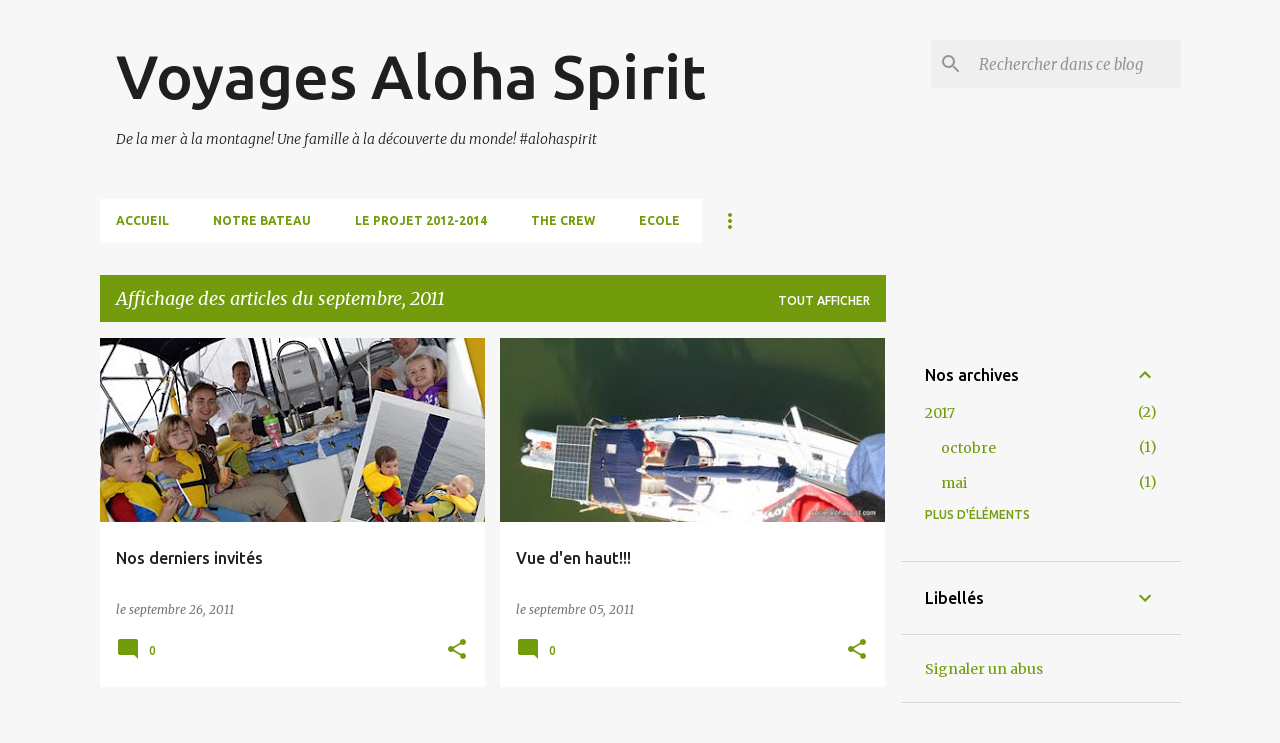

--- FILE ---
content_type: text/html; charset=UTF-8
request_url: http://www.voilieralohaspirit.com/b/stats?style=BLACK_TRANSPARENT&timeRange=ALL_TIME&token=APq4FmDXoWTq7f-oIQUiXNjxTNzuOpuT4efiQr4i25oKNO4zXT7mxUZO0qx4J-7PQDNA_y7eBiAUKwyl8l1VFWT3LnwOdFkp6g
body_size: 253
content:
{"total":515081,"sparklineOptions":{"backgroundColor":{"fillOpacity":0.1,"fill":"#000000"},"series":[{"areaOpacity":0.3,"color":"#202020"}]},"sparklineData":[[0,6],[1,100],[2,1],[3,11],[4,3],[5,3],[6,11],[7,1],[8,5],[9,9],[10,16],[11,5],[12,13],[13,3],[14,10],[15,14],[16,11],[17,2],[18,4],[19,12],[20,12],[21,13],[22,6],[23,5],[24,18],[25,8],[26,11],[27,15],[28,2],[29,22]],"nextTickMs":24489}